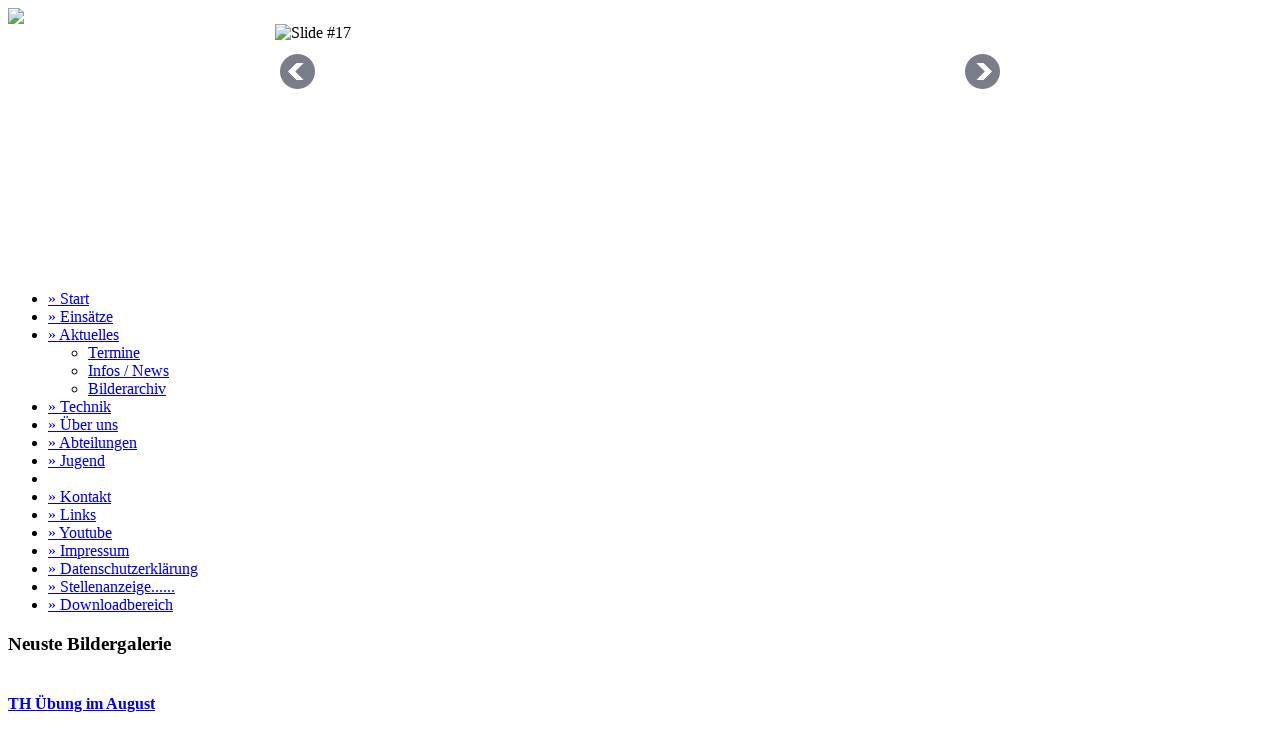

--- FILE ---
content_type: text/html; charset=utf-8
request_url: http://www.feuerwehr-muellheim.de/index.php/aktuelles/infos/33-ausbildung/171-gefahrgutuebung-der-feuerwehr-muellheim-in-grenzach-wyhlen
body_size: 4862
content:
<!DOCTYPE html PUBLIC "-//W3C//DTD XHTML 1.0 Transitional//EN" "http://www.w3.org/TR/xhtml1/DTD/xhtml1-transitional.dtd">
<html xmlns="http://www.w3.org/1999/xhtml" xml:lang="de-de" lang="de-de" dir="ltr" >
  <head>
    <base href="http://www.feuerwehr-muellheim.de/index.php/aktuelles/infos/33-ausbildung/171-gefahrgutuebung-der-feuerwehr-muellheim-in-grenzach-wyhlen" />
	<meta http-equiv="content-type" content="text/html; charset=utf-8" />
	<meta name="author" content="FW Müllheim" />
	<meta name="generator" content="Joomla! - Open Source Content Management" />
	<title>Gefahrgutübung der Feuerwehr Müllheim in Grenzach-Wyhlen</title>
	<link href="/templates/freiwilligefeuerwehrmuellheim/favicon.ico" rel="shortcut icon" type="image/vnd.microsoft.icon" />
	<link href="/modules/mod_raxo_allmode/tmpl/allmode-default/allmode-default.css" rel="stylesheet" type="text/css" />
	<link href="http://www.feuerwehr-muellheim.de/modules/mod_djimageslider/assets/style.css" rel="stylesheet" type="text/css" />
	<style type="text/css">

		/* Styles for DJ Image Slider with module id 88 */
		#djslider-loader88 {
			margin: 0 auto;
			position: relative;
		}
		#djslider88 {
			margin: 0 auto;
			position: relative;
			height: 250px; 
			width: 730px;
			max-width: 730px;
		}
		#slider-container88 {
			position: absolute;
			overflow:hidden;
			left: 0; 
			top: 0;
			height: 100%;
			width: 100%;
		}
		#djslider88 ul#slider88 {
			margin: 0 !important;
			padding: 0 !important;
			border: 0 !important;
		}
		#djslider88 ul#slider88 li {
			list-style: none outside !important;
			float: left;
			margin: 0 !important;
			border: 0 !important;
			padding: 0 0px 0px 0 !important;
			position: relative;
			height: 250px;
			width: 730px;
			background: none;
			overflow: hidden;
		}
		#slider88 li img {
			width: 100%;
			height: auto;
			border: 0 !important;
			margin: 0 !important;
		}
		#slider88 li a img, #slider88 li a:hover img {
			border: 0 !important;
		}
		
		/* Navigation buttons */
		#navigation88 {
			position: relative;
			top: 12%; 
			margin: 0 5px;
			text-align: center !important;
		}
		
		#prev88 {
			cursor: pointer;
			display: block;
			position: absolute;
			left: 0;
		}
		#next88 {
			cursor: pointer;
			display: block;
			position: absolute;
			right: 0;
		}
		
	</style>
	<script src="/media/jui/js/jquery.min.js?ff93aa6d4d9526cf3231b3db38183f4f" type="text/javascript"></script>
	<script src="/media/jui/js/jquery-noconflict.js?ff93aa6d4d9526cf3231b3db38183f4f" type="text/javascript"></script>
	<script src="/media/jui/js/jquery-migrate.min.js?ff93aa6d4d9526cf3231b3db38183f4f" type="text/javascript"></script>
	<script src="/media/system/js/caption.js?ff93aa6d4d9526cf3231b3db38183f4f" type="text/javascript"></script>
	<script src="/media/system/js/mootools-core.js?ff93aa6d4d9526cf3231b3db38183f4f" type="text/javascript"></script>
	<script src="/media/system/js/core.js?ff93aa6d4d9526cf3231b3db38183f4f" type="text/javascript"></script>
	<script src="/modules/mod_djimageslider/assets/powertools-1.2.0.js" type="text/javascript"></script>
	<script src="/modules/mod_djimageslider/assets/slider.js" type="text/javascript"></script>
	<script type="text/javascript">
jQuery(window).on('load',  function() {
				new JCaption('img.caption');
			});(function($){ window.addEvent('domready',function(){this.Slider88 = new DJImageSliderModule({id: '88', slider_type: 2, slide_size: 730, visible_slides: 1, show_buttons: 0, show_arrows: 1, preload: 800},{auto: 1, transition: Fx.Transitions.linear, duration: 1250, delay: 5250})}); })(document.id);
	</script>

    <link rel="stylesheet" type="text/css" href="/templates/freiwilligefeuerwehrmuellheim/css/style.css" media="screen" />
    <link rel="shortcut icon" href="/templates/freiwilligefeuerwehrmuellheim/favicon.ico" type="image/x-icon" />
    <link rel="icon" href="/templates/freiwilligefeuerwehrmuellheim/favicon.ico" type="image/x-icon" />
    <link rel="stylesheet" type="text/css" href="/templates/freiwilligefeuerwehrmuellheim/css/shadowbox.css" media="screen" />
    <script type="text/javascript" src="/templates/freiwilligefeuerwehrmuellheim/js/shadowbox.js"></script>
  </head>
  <body>
    <div id="wrapper">
      <div id="top">
        <div id="social">
           <!-- <div id="facebook">
            <a href="http://www.facebook.com/feuerwehr.muellheim" target="_blank"><div id="fb"></div></a>
          </div> -->
          <!-- <div id="twitter">
            <a href="https://twitter.com/" target="_blank"><div id="tweet"></div></a> 
          </div> -->
        </div>
        <div id="topleft">
          <img src="/images/logo2.png" class="topleftimg" />
          <br />
         
        </div>
        <div id="head">
          
<div id="djslider-loader88" class="djslider-loader">
    <div id="djslider88" class="djslider">
        <div id="slider-container88" class="slider-container">
        	<ul id="slider88">
          		          			<li>
          					            											<img src="/images/slides/slide17.jpg" alt="Slide #17" />
																									
						
					</li>
                          			<li>
          					            											<img src="/images/slides/slide22.jpg" alt="slide#22" />
																									
						
					</li>
                          			<li>
          					            											<img src="/images/slides/Unbenannt.png" alt="SlideHachberg" />
																									
						
					</li>
                          			<li>
          					            											<img src="/images/gallery/2023/Juli/B2Flaeche/20230707_165946.jpg" alt="Flaeche" />
																									
						
					</li>
                        	</ul>
        </div>
                <div id="navigation88" class="navigation-container">
        	        	<img id="prev88" class="prev-button" src="http://www.feuerwehr-muellheim.de//modules/mod_djimageslider/assets/prev.png" alt="Previous" />
			<img id="next88" class="next-button" src="http://www.feuerwehr-muellheim.de//modules/mod_djimageslider/assets/next.png" alt="Next" />
						        </div>
                    </div>
</div>
	
<div style="clear: both"></div>
        </div>
      </div>
      <div class="clr"></div>
      <div id="left">
        <ul class="nav menu">
<li class="item-101 default"><a href="/index.php" >» Start</a></li><li class="item-144"><a href="/index.php/einsaetze" >» Einsätze</a></li><li class="item-118 active deeper parent"><a href="/index.php/aktuelles/termine" >» Aktuelles</a><ul class="nav-child unstyled small"><li class="item-120"><a href="/index.php/aktuelles/termine" >Termine</a></li><li class="item-122 current active"><a href="/index.php/aktuelles/infos" >Infos / News</a></li><li class="item-179"><a href="/index.php/aktuelles/bilderarchiv" >Bilderarchiv</a></li></ul></li><li class="item-126 parent"><a href="/index.php/technik/fahrzeuge" >» Technik</a></li><li class="item-130 parent"><a href="/index.php/ueber-uns/lage" >» Über uns</a></li><li class="item-133 parent"><a href="/index.php/abteilungen" >» Abteilungen</a></li><li class="item-140"><a href="/index.php/jugend" >» Jugend</a></li><li class="item-157 divider"><span class="separator "> </span>
</li><li class="item-135"><a href="/index.php/kontakt" >» Kontakt</a></li><li class="item-136 parent"><a href="/index.php/links/allgemein" >» Links</a></li><li class="item-241"><a href="https://www.youtube.com/channel/UCKgv8v4T7YtY2TOhzLuE5cg" target="_blank" rel="noopener noreferrer">» Youtube</a></li><li class="item-139"><a href="/index.php/impressum" >» Impressum</a></li><li class="item-237"><a href="/index.php/datenschutzerklaerung" >» Datenschutzerklärung</a></li><li class="item-189"><a href="/index.php/stellenanzeige-mitglieder-gesucht" >» Stellenanzeige......</a></li><li class="item-243"><a href="/index.php/downloadbereich" >» Downloadbereich</a></li></ul>

        

<div class="custom_boxleft"  >
	<p>		<div class="moduletable_box">
							<h3>Neuste Bildergalerie</h3>
						<div class="allmode_box allmode-default _box">




<div class="allmode_itemsbox">

	<div class="allmode_item">

				<div class="allmode_img"><a href="/index.php/bildergalerien/267-th-uebung-im-august"><img src="/modules/mod_raxo_allmode/tools/tb.php?src=/images/gallery/2025/August/6.JPG&amp;w=90&amp;h=64&amp;zc=1" width="90" height="64" title="TH Übung im August" alt="" /></a></div>
		
		
				<h4 class="allmode_title"><a href="/index.php/bildergalerien/267-th-uebung-im-august">TH Übung im August</a></h4>
		
		
				<div class="allmode_text">Im August standen unsere Monatsübungen unter dem Thema "Technische Hilfeleistung". In&hellip;						<span class="allmode_readmore"><a href="/index.php/bildergalerien/267-th-uebung-im-august">weiterlesen</a></span>
					</div>
		
	</div>
</div>
<div class="allmode_showall"><a href="/index.php/aktuelles/bilderarchiv">Zum Bilderarchiv</a></div></div>		</div>
			<div class="moduletable_box">
							<h3>Bildergalerien</h3>
						<div class="allmode_box allmode-default _box">




<div class="allmode_itemsbox">

	<div class="allmode_item">

				<div class="allmode_img"><a href="/index.php/bildergalerien/267-th-uebung-im-august"><img src="/modules/mod_raxo_allmode/tools/tb.php?src=/images/gallery/2025/August/6.JPG&amp;w=90&amp;h=64&amp;zc=1" width="90" height="64" title="TH Übung im August" alt="" /></a></div>
		
		
				<h4 class="allmode_title"><a href="/index.php/bildergalerien/267-th-uebung-im-august">TH Übung im August</a></h4>
		
		
				<div class="allmode_text">Im August standen unsere Monatsübungen unter dem Thema "Technische Hilfeleistung". In&hellip;						<span class="allmode_readmore"><a href="/index.php/bildergalerien/267-th-uebung-im-august">weiterlesen</a></span>
					</div>
		
	</div>

	<div class="allmode_item">

				<div class="allmode_img"><a href="/index.php/bildergalerien/266-grundausbildungslehrgang-2025-erfolgreich-abgeschlossen"><img src="/modules/mod_raxo_allmode/tools/tb.php?src=/images/gallery/2025/Truppmann/39.jpg&amp;w=90&amp;h=64&amp;zc=1" width="90" height="64" title="Grundausbildungslehrgang 2025 Erfolgreich abgeschloßen" alt="" /></a></div>
		
		
				<h4 class="allmode_title"><a href="/index.php/bildergalerien/266-grundausbildungslehrgang-2025-erfolgreich-abgeschlossen">Grundausbildungslehrgang 2025 Erfolgreich abgeschloßen</a></h4>
		
		
				<div class="allmode_text">Mit dem vergangenen Wochenende endete ein erfolgreicher Grundlehrgang auf Gemeindeebene.&hellip;						<span class="allmode_readmore"><a href="/index.php/bildergalerien/266-grundausbildungslehrgang-2025-erfolgreich-abgeschlossen">weiterlesen</a></span>
					</div>
		
	</div>

	<div class="allmode_item">

				<div class="allmode_img"><a href="/index.php/bildergalerien/265-einsatzuebung-heliosklinik"><img src="/modules/mod_raxo_allmode/tools/tb.php?src=/images/gallery/2024/November/HeliosUebung/IMG-20241108-WA0005.jpg&amp;w=90&amp;h=64&amp;zc=1" width="90" height="64" title="Einsatzübung Heliosklinik" alt="" /></a></div>
		
		
				<h4 class="allmode_title"><a href="/index.php/bildergalerien/265-einsatzuebung-heliosklinik">Einsatzübung Heliosklinik</a></h4>
		
		
				<div class="allmode_text">Die ausgelöste Brandmeldeanlage der Heliosklinik ließ am Freitagabend etliche&hellip;						<span class="allmode_readmore"><a href="/index.php/bildergalerien/265-einsatzuebung-heliosklinik">weiterlesen</a></span>
					</div>
		
	</div>
</div>
<div class="allmode_showall"><a href="/index.php/aktuelles/bilderarchiv">Zum Bilderarchiv</a></div></div>		</div>
	</p></div>

      </div>
      <div id="center">
        <div class="item-page" itemscope itemtype="https://schema.org/Article">
	<meta itemprop="inLanguage" content="de-DE" />
	
		
						
		
	
	
		
									<div itemprop="articleBody">
		<div style="margin: 0px; padding: 0px; color: #404040; font-family: Verdana, sans-serif; font-size: 13px; text-align: justify;"><strong style="margin: 0px; padding: 0px;">Gefahrgutübung der Feuerwehr Müllheim in Grenzach-Wyhlen</strong></div>
<div style="margin: 0px; padding: 0px; color: #404040; font-family: Verdana, sans-serif; font-size: 13px; text-align: center;">&nbsp;</div>
<div style="margin: 0px; padding: 0px; color: #404040; font-family: Verdana, sans-serif; font-size: 13px; text-align: center;">&nbsp;</div>
<div style="margin: 0px; padding: 0px; color: #404040; font-family: Verdana, sans-serif; font-size: 13px; text-align: justify;">
<p style="margin: 0px 0px 10px; padding: 0px;">Am 24.09.2016 führte die Feuerwehr Müllheim in Grenzach-Wyhlen bei der&nbsp;<br style="margin: 0px; padding: 0px;" />Werkfeuerwehr DSM einen Übungssamstag durch. Ziel war es zum einen neue&nbsp;<br style="margin: 0px; padding: 0px;" />Abläufe zu Testen und evtl. zu Optimieren sowie unter möglichst&nbsp;<br style="margin: 0px; padding: 0px;" />Realistischen Bedingungen zwei Einsatzübungen durchführen zu können. Die&nbsp;<br style="margin: 0px; padding: 0px;" />Werkfeuerwehr DSM hat hierzu zwei Übungen vorbereitet.</p>
<p style="margin: 0px 0px 10px; padding: 0px;">Zum einen wurde ein Austritt von Schwefelsäure angenommen, hier lag der&nbsp;<br style="margin: 0px; padding: 0px;" />Schwerpunkt auf dem Identifizieren der richtigen Rohrleitungen und&nbsp;<br style="margin: 0px; padding: 0px;" />Ventile damit die Produktionsanlage korrekt und sicher abgeschaltet&nbsp;<br style="margin: 0px; padding: 0px;" />werden konnte ohne weiteren Schaden zu verursachen. Da der Mitarbeiter&nbsp;<br style="margin: 0px; padding: 0px;" />der Firma sich außerhalb des Gebäudes befand musste per Funk alles&nbsp;<br style="margin: 0px; padding: 0px;" />Übermittelt werden. Hier kam nun eine für den Gefahrgutzug neue Technik&nbsp;<br style="margin: 0px; padding: 0px;" />zum Einsatz. Mit einer speziellen Kamera wurde per Funk das Videosignal&nbsp;<br style="margin: 0px; padding: 0px;" />nach außen übertragen, somit konnte der Zugführer zusammen mit dem&nbsp;<br style="margin: 0px; padding: 0px;" />Betriebsangehörigen die korrekte Leitung und das zugehörige Ventil&nbsp;<br style="margin: 0px; padding: 0px;" />Identifizieren und der Trupp unter Vollschutz hat das Ventil gefahrlos&nbsp;<br style="margin: 0px; padding: 0px;" />geschlossen und den Austritt gestoppt.</p>
<p style="margin: 0px 0px 10px; padding: 0px;">Bei der zweiten Übung ist eine Rohrleitung abgerissen und ein&nbsp;<br style="margin: 0px; padding: 0px;" />Brennbarer, Giftiger Stoff ist ausgetreten. Auch hier musste das&nbsp;<br style="margin: 0px; padding: 0px;" />korrekte Ventil identifiziert und geschlossen werden. Zusätzlich galt es&nbsp;<br style="margin: 0px; padding: 0px;" />einen Schaumteppich zu legen um die Explosionsgefahr zu Minimieren.</p>
<p style="margin: 0px 0px 10px; padding: 0px;">In beiden Übungen wurde jeweils eine Puppe durch den Trupp gefunden und&nbsp;<br style="margin: 0px; padding: 0px;" />gerettet.</p>
<p style="margin: 0px 0px 10px; padding: 0px;">Nähere Info´s zur Übungsanlage der Werkfeuerwehr finden Sie unter&nbsp;<br style="margin: 0px; padding: 0px;" /><a href="http://www.wfdsm.de/" target="_blank" rel="noopener" style="margin: 0px; padding: 0px; color: #0067b3; text-decoration: none;">www.wfdsm.de</a></p>
<p style="margin: 0px 0px 10px; padding: 0px;">Text Tobias Wehrle</p>
</div>
<div style="margin: 0px; padding: 0px; color: #404040; font-family: Verdana, sans-serif; font-size: 13px; text-align: justify;">&nbsp;</div>
<div style="margin: 0px; padding: 0px; color: #404040; font-family: Verdana, sans-serif; font-size: 13px; text-align: justify;">&nbsp;</div>
<div style="margin: 0px; padding: 0px; color: #404040; font-family: Verdana, sans-serif; font-size: 13px; text-align: justify;">Hier noch der Link zum Zeitraffervideo von Peter Joba:</div>
<div style="margin: 0px; padding: 0px; color: #404040; font-family: Verdana, sans-serif; font-size: 13px; text-align: justify;">&nbsp;</div>
<div style="margin: 0px; padding: 0px; color: #404040; font-family: Verdana, sans-serif; font-size: 13px; text-align: justify;">&nbsp;</div>
<div style="margin: 0px; padding: 0px; color: #404040; font-family: Verdana, sans-serif; font-size: 13px; text-align: justify;">&nbsp;</div>
<div style="margin: 0px; padding: 0px; color: #404040; font-family: Verdana, sans-serif; font-size: 13px; text-align: justify;">&nbsp;</div>
<div style="margin: 0px; padding: 0px; color: #404040; font-family: Verdana, sans-serif; font-size: 13px; text-align: justify;"><strong style="margin: 0px; padding: 0px;"><span style="margin: 0px; padding: 0px; font-family: 'Times New Roman'; font-size: small;"><a href="https://www.youtube.com/watch?v=WZzkWEOqe_o" style="margin: 0px; padding: 0px; color: #0067b3; text-decoration: none;"></a></span></strong></div>
<div style="margin: 0px; padding: 0px; color: #404040; font-family: Verdana, sans-serif; font-size: 13px; text-align: justify;">&nbsp;</div>
<p><iframe src="https://www.youtube.com/embed/WZzkWEOqe_o" frameborder="0" width="640" height="360" allowfullscreen="allowfullscreen"></iframe></p>	</div>

	
							</div>

      </div>
      <div id="right">
        
      </div>
      <div class="clr"></div>
      <div id="footer">
        Freiwillige Feuerwehr Müllheim • 
        Notruf 112 •
        Hauptstraße 76a • 
        79379 Müllheim •
               Email: info@feuerwehr-muellheim.de
      </div>
    </div>
  </body>
</html>
